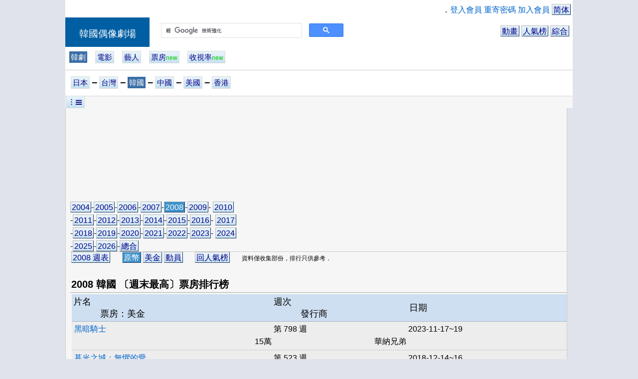

--- FILE ---
content_type: text/html; charset=UTF-8
request_url: http://kr.dorama.info/state/ranking_boxoffice.php?year=2008&ud=0
body_size: 22863
content:
<html><head>
<meta http-equiv="Content-Type" content="text/html; charset=utf-8">

<title>韓國票房排行榜-韓國偶像劇場</title>
<META NAME="keywords" CONTENT="韓國票房,排行榜,每年"/>
<META NAME="description" CONTENT="韓國票房排行榜,可以選擇年份"/>
<SCRIPT LANGUAGE='Javascript' SRC='http://ajax.googleapis.com/ajax/libs/jquery/1.6.1/jquery.min.js'></SCRIPT>


<SCRIPT LANGUAGE="Javascript" SRC="/lib/dorama.js.php"></SCRIPT>

<meta name="google-site-verification" content="MJCg1SXSGvN1dab89pymzioFyDDdT6O9FD_BKXzGFrA" />
</head>
<script async src="https://www.googletagmanager.com/gtag/js?id=G-NE8V3KS4NV"></script>
<!-- Google tag (gtag.js) -->
<script>
  window.dataLayer = window.dataLayer || [];
  function gtag(){dataLayer.push(arguments);}
  gtag('js', new Date());

  gtag('config', 'G-NE8V3KS4NV');
</script>
<script async src="https://cse.google.com/cse.js?cx=partner-pub-8673770370180591:8cq7fp8akn8"></script>
<link rel="stylesheet" type="text/css" href="/css/cmm007.css">
<link rel="stylesheet" type="text/css" href="/css/cmm_main3.css">
<link rel="stylesheet" type="text/css" href="/css/cmmm1_t1.css">

<style type=text/css> 
<!--

.fbliketop{width:609px;
	         text-align:right;}

.hbg_sw{display: inline;}
.menu_sw {display: none;}
.menu_div{  border: 2px solid #A3B0BF;}

.fdsw2 {display: none;}

@media (orientation: portrait){

.qformt{
	height:33px;
}
	
.qformg{
	width: 186px; height:36px;
}
.qform{
	width: 266px;
	transform:scale(2.36);
}
.fdsw2 {display: block;}
	
#menu_lf{
	position: absolute;
  display:none;
}
.menu_div{  border: 3px solid #A3B0BF;}

.fbliketop{width:189px;
	         text-align:center;
	         transform:scale(1.3);}
	

}


--> 
</style> 
<script>
  var menu_on=0;
  function submenu(){
    if( menu_on==0 ){
    	menu_on=1;
    	document.getElementById('menu_lf').style.cssText = 'position: absolute;display:block;';
    }
    else{
    	menu_on=0;
    	document.getElementById('menu_lf').style.cssText = 'display:none;';
    }
  }
</script>



<body topmargin="0" leftmargin="0" ><div align='center'>

<TABLE class="table2_g" WIDTH="1018"><TR><TD VALIGN="TOP" class="th_menu">


 <TABLE WIDTH="100%" class="table2_g" ><!-- TITLE -->
 
 <TR><TD class='td2_g' colspan=2>

  <table class="table2_g" width='100%'><tr><td class='td2_g fbliketop' align='right'>
<iframe src="//www.facebook.com/plugins/like.php?href=http%3A%2F%2Fkr.dorama.info&amp;send=false&amp;layout=button_count&amp;width=89&amp;show_faces=false&amp;action=like&amp;colorscheme=light&amp;font&amp;height=21&amp;appId=341864825886753" scrolling="no" frameborder="1" style="border:none; overflow:hidden; width:89px; height:21px;" allowTransparency="true"></iframe>
</td><td class='td2_g' align='right'>．<a href='/member/member.php'>登入會員</a>
 <a href='/member/member_passwd.php'>重寄密碼</a>
 <a href='/member/register.php'>加入會員</a> <a href="/gb/state/ranking_boxoffice.php?year=2008&ud=0" target="_top" class="button">简体</a></td></tr></table>




</TD></TR> <TR><TD class='td2_g qformt fdsw2' cospan='2'></TD><TR>
 
 <TD WIDTH="169" class="th_banner_head">
      <a href="http://kr.dorama.info" class="home_link">韓國偶像劇場</a>
 </TD><TD class="th_banner">

    <TABLE WIDTH="100%" class="table2_g" ><TR><TD class="td2_g">
    
       <TABLE WIDTH="100%" class="table2_g"><!-- baner_menu -->  <TR><TD class='td2_g qformg' width='0'></TD>
  <TD class='td2_g qform' width='366'><div class="gcse-searchbox-only"></div></TD>

  <TD class='td2_g fdsw' align='right'>
    &nbsp;&nbsp;
    <a href='/drama/drama_index.php?dk=71' class='button'>動畫</a>
    <a href='/state/ranking.php' class='button'>人氣榜</a>
    <a href='/esc/esc.php' class='button'>綜合</a>
  </TD>
  <TD class='td2_g fdsw2' align='right'>
    &nbsp;&nbsp;
    <a href='/drama/drama_index.php?dk=71' class='button'>動畫</a><br>
    <a href='/esc/esc.php' class='button'>綜合</a>
  </TD>
  </TR>
  
           </TR></TABLE><!-- baner_menu -->
    
    </TD></TR></TABLE>
    
</TD></TR><TR><TD class='td2_g qformt fdsw2' colspan='2'></TD></TR><TR><TD class='th_banner banner_h' colspan='2'><a href='/drama/drama_index.php' class='drama_menu_on'>韓劇</a>&nbsp;&nbsp;&nbsp;&nbsp;<a href='/drama/drama_index.php?dk=51' class='drama_menu'>電影</a>&nbsp;&nbsp;&nbsp;&nbsp;<a href='/cast/cast_index.php' class='drama_menu'>藝人</a>&nbsp;&nbsp;&nbsp;&nbsp;<a href='/drama/d_box_idx.php' class='drama_menu'>票房<font color='#00CC00' class='sz0'>new</font></a>&nbsp;&nbsp;&nbsp;&nbsp;<a href='/drama/d_rate.php' class='drama_menu'>收視率<font color='#00CC00' class='sz0'>new</font></a>&nbsp;&nbsp;&nbsp;&nbsp;</TD></TR>  <TR><TD class='th_banner_mem banner_h' colspan=2>
  
    <table class="table2_g" width='100%'>
    <tr><td height='36'><a href="http://dorama.info/state/ranking_boxoffice.php?year=2008&ud=0"  class='drama_menu' >日本</a> <font class=sz2>‒</font> <a href="http://tw.dorama.info/state/ranking_boxoffice.php?year=2008&ud=0"  class='drama_menu' >台灣</a> <font class=sz2>‒</font> <a href="http://kr.dorama.info/state/ranking_boxoffice.php?year=2008&ud=0"  class='drama_menu_on' >韓國</a> <font class=sz2>‒</font> <a href="http://cn.dorama.info/state/ranking_boxoffice.php?year=2008&ud=0"  class='drama_menu' >中國</a> <font class=sz2>‒</font> <a href="http://us.dorama.info/state/ranking_boxoffice.php?year=2008&ud=0"  class='drama_menu' >美國</a> <font class=sz2>‒</font> <a href="http://hk.dorama.info/state/ranking_boxoffice.php?year=2008&ud=0"  class='drama_menu' >香港</a></td></tr>    </table>
  
</TD></TR>    
    
  </TABLE><!-- title -->
 
 
</TD></TR></TABLE>  <table class="table2_g" width='1018'><tr>
    <td style='background-color:#F6F6F6'>
      <a href='javascript:submenu();' class='drama_menu hbg_sw'>︙☰</a>
    </td></tr>
  </table><TABLE BORDER="0" WIDTH="1018" CELLPADDING="0" CELLSPACING="0"><TR>

<TD WIDTH="99" HEIGHT="60" VALIGN="TOP" class='menu_sw' id='menu_lf'>
 
   <TABLE class="table_menu_main" WIDTH="100%"><TR><TD VALIGN="TOP" ALIGN='CENTER' class="td_nu" WIDTH="100%"><div class='menu_div'>    <table class='table_menu' width="90%">
    <tr><td class="td_menu_gap"> </td></tr>
    </table>
  <table class='table_menu' width="100%"><TR><TD CLASS='td_menu'> &nbsp;<a href='/drama/drama_index.php' ><font id='submenu_98'>電視劇首頁</font></a></TD></TR><TR><TD CLASS='td_menu'><img src="/images/icon/icon_path.GIF" align="absmiddle" border="0" class="icon_path1">季瀏覽：電視劇</TD></TR><TR><TD CLASS='td_menu'> &nbsp;<a href='/drama/drama_season.php' ><font id='submenu_4'>韓國本季</font></a></TD></TR><TR><TD CLASS='td_menu'> &nbsp;<a href='/drama/drama_season.php?date=2026-04-21' ><font id='submenu_4_nxt'>下一季</font></a></TD></TR><TR><TD CLASS='td_menu'> &nbsp;<a href='/drama/drama_season_pl.php?od=1' ><font id='submenu_17'>時段季表</font></a></TD></TR><TR><TD CLASS='td_menu'><img src="/images/icon/icon_path.GIF" align="absmiddle" border="0" class="icon_path1">一般</TD></TR><TR><TD CLASS='td_menu'> &nbsp;<a href='/drama/drama.php?dk=1' ><font id='submenu_54'>全部瀏覽</font></a></TD></TR><TR><TD CLASS='td_menu'> &nbsp;<a href='/drama/drama_search.php?schedule=1' ><font id='submenu_57'>韓國預定</font></a></TD></TR><TR><TD CLASS='td_menu'> &nbsp;<a href='/drama/drama_genre.php?gid=1' ><font id='submenu_7'>分類瀏覽</font></a></TD></TR><TR><TD CLASS='td_menu'> &nbsp;<a href='/favorite/favorite_pfd.php?dk=1' ><font id='submenu_125'>我的收藏</font></a></TD></TR><TR><TD CLASS='td_menu'><img src="/images/icon/icon_path.GIF" align="absmiddle" border="0" class="icon_path1">其他</TD></TR><TR><TD CLASS='td_menu'> &nbsp;<a href='/drama/drama_pline.php' ><font id='submenu_56'>韓國時段</font></a></TD></TR><TR><TD CLASS='td_menu'> &nbsp;<a href='/drama/drama_media.php?dk=1' ><font id='submenu_15'>韓國電視台</font></a></TD></TR><TR><TD CLASS='td_menu'> &nbsp;<a href='http://blog.dorama.info/note/note.php?ik=1' target='_blank'><font id='submenu_123'>筆記</font></a><img src='/images/icon/icon_ext_link.GIF' align='absmiddle' border='0'></TD></TR><TR><TD CLASS='td_menu'> &nbsp;<a href='/introduce/introduce.php?ik=1' ><font id='submenu_121'>電視劇留言</font></a></TD></TR></table><div style='display:{MMENU_BLOCK_head};'>  <table class='table_menu' width="90%">
  <tr><td class="td_menu_gap"> </td></tr>
  </table>
<table class='table_menu' width="100%"><TR><TD CLASS='td_menu'><a href="/schdule.php"><font class='fcol_menu_td'>節目表</font></a></TD></TR><TR><TD CLASS='td_menu'><a href="/favorite/favorite.php"><font class='fcol_menu_td'>我的收藏</font></a></TD></TR><TR><TD CLASS='td_menu'><a href="/favorite/favorite_pfd.php"><font class='fcol_menu_td'>我的收藏:節目</font></a></TD></TR><TR><TD CLASS='td_menu'><a href="/favorite/favorite_pf.php"><font class='fcol_menu_td'>我的收藏:藝人</font></a></TD></TR></table></div><div style='display:{MMENU_BLOCK_bbs};'>    <table class='table_menu' width="90%">
    <tr><td class="td_menu_gap"> </td></tr>
    </table><table class='table_menu' width='100%'><TR><TD CLASS='td_menu'><a href="/gbook/gbook.php?gk=111"><font class='fcol_menu_td'>留言板</font></a></TD></TR><TR><TD CLASS='td_menu'><a href="/gbook/gbook.php?gk=139"><font class='fcol_menu_td'>站務留言</font></a></TD></TR></table></div><div style='display:{MMENU_BLOCK_share};'>    <table class='table_menu' width="90%">
    <tr><td class="td_menu_gap"> </td></tr>
    </table><table class='table_menu' width='100%'><TR><TD CLASS='td_menu'><a href="/share/share.php"><font class='fcol_menu_td'>好康分享</font></a></TD></TR><TR><TD CLASS='td_menu'><a href="http://blog.dorama.info/blog/home.php"><font class='fcol_menu_td'>部落</font></a></TD></TR><TR><TD CLASS='td_menu'><a href="/common/cmm_img.php"><font class='fcol_menu_td'>圖片</font></a></TD></TR></table></div><div style='display:{MMENU_BLOCK_awd};'>    <table class='table_menu' width="90%">
    <tr><td class="td_menu_gap"> </td></tr>
    </table><table class='table_menu' width='100%'><TR><TD CLASS='td_menu'><a href="/drama/d_award.php?awd=11&mode=1"><font class='fcol_menu_td'>MBC大賞</font></a></TD></TR><TR><TD CLASS='td_menu'><a href="/drama/d_award.php?awd=13&mode=1"><font class='fcol_menu_td'>SBS大賞</font></a></TD></TR><TR><TD CLASS='td_menu'><a href="/drama/d_award.php?awd=15&mode=1"><font class='fcol_menu_td'>百想TV</font></a></TD></TR><TR><TD CLASS='td_menu'><a href="/drama/d_award.php?awd=12&mode=1"><font class='fcol_menu_td'>KBS大賞</font></a></TD></TR><TR><TD CLASS='td_menu'><a href="/drama/d_award.php?awd=28&mode=1"><font class='fcol_menu_td'>韓劇獎</font></a></TD></TR><TR><TD CLASS='td_menu'><a href="/drama/d_award.php?awd=25&mode=1"><font class='fcol_menu_td'>首爾戲劇大賞</font></a></TD></TR><TR><TD CLASS='td_menu'><a href="/drama/d_award.php?awd=33&mode=1"><font class='fcol_menu_td'></font></a></TD></TR></table></div><div style='display:{MMENU_BLOCK_rank};'>    <table class='table_menu' width="90%">
    <tr><td class="td_menu_gap"> </td></tr>
    </table><table class='table_menu' width='100%'><TR><TD CLASS='td_menu'><a href="/drama/drama_media.php?dk=1"><font class='fcol_menu_td'>電視台</font></a></TD></TR><TR><TD CLASS='td_menu'><a href="/drama/drama_media.php?dk=151"><font class='fcol_menu_td'>電影台</font></a></TD></TR><TR><TD CLASS='td_menu'><a href="/link.php"><font class='fcol_menu_td'>好站連結</font></a></TD></TR></table></div><div style='display:{MMENU_BLOCK_map};'>    <table class='table_menu' width="90%">
    <tr><td class="td_menu_gap"> </td></tr>
    </table><table class='table_menu' width='100%'><TR><TD CLASS='td_menu'><a href="/sitemap.php"><font class='fcol_menu_td'>網站地圖</font></a></TD></TR><TR><TD CLASS='td_menu'><a href="mailto:jpdrama@pchome.com.tw?subject=MAIL TO dorama.info"><font class='fcol_menu_td'>劇場信箱</font></a></TD></TR></table></div>    

    <table class='table_menu' width="90%">
    <tr><td class="td_menu_gap"> </td></tr>
    </table>
  
  </div></TD></TR></TABLE>
  
  
  
  </TD>

<TD VALIGN="TOP" class="td_frame_main">


<TABLE class="table_main" WIDTH="99%">
<TR><TD class="td_frame" VALIGN="TOP">


<script async src="https://pagead2.googlesyndication.com/pagead/js/adsbygoogle.js"></script>
<ins class="adsbygoogle"
     style="display:inline-block;width:769px;height:159px"
     data-ad-client="ca-pub-8673770370180591"
     data-ad-slot="3051643325"></ins>
<script>
     (adsbygoogle = window.adsbygoogle || []).push({});
</script>

  <table class="table_gap" width="100%">
    <tr><td height='16'></td></tr>
  </table>


<table border="0" cellpadding="0" cellspacing="0" width="100%">
<tr><td class='bt_line_g' height='30'>
    <a href='ranking_boxoffice.php?year=2004&ud=0' class='button'>2004</a>-<a href='ranking_boxoffice.php?year=2005&ud=0' class='button'>2005</a>-<a href='ranking_boxoffice.php?year=2006&ud=0' class='button'>2006</a>-<a href='ranking_boxoffice.php?year=2007&ud=0' class='button'>2007</a>-<a href='ranking_boxoffice.php?year=2008&ud=0' class='button_act'>2008</a>-<a href='ranking_boxoffice.php?year=2009&ud=0' class='button'>2009</a>-  <a href='ranking_boxoffice.php?year=2010&ud=0' class='button'>2010</a>
  
  <table class="table2_g" width="100%">
    <tr><td class='tab_gap_h'> </td></tr>
  </table>-<a href='ranking_boxoffice.php?year=2011&ud=0' class='button'>2011</a>-<a href='ranking_boxoffice.php?year=2012&ud=0' class='button'>2012</a>-<a href='ranking_boxoffice.php?year=2013&ud=0' class='button'>2013</a>-<a href='ranking_boxoffice.php?year=2014&ud=0' class='button'>2014</a>-<a href='ranking_boxoffice.php?year=2015&ud=0' class='button'>2015</a>-<a href='ranking_boxoffice.php?year=2016&ud=0' class='button'>2016</a>-  <a href='ranking_boxoffice.php?year=2017&ud=0' class='button'>2017</a>
  
  <table class="table2_g" width="100%">
    <tr><td class='tab_gap_h'> </td></tr>
  </table>-<a href='ranking_boxoffice.php?year=2018&ud=0' class='button'>2018</a>-<a href='ranking_boxoffice.php?year=2019&ud=0' class='button'>2019</a>-<a href='ranking_boxoffice.php?year=2020&ud=0' class='button'>2020</a>-<a href='ranking_boxoffice.php?year=2021&ud=0' class='button'>2021</a>-<a href='ranking_boxoffice.php?year=2022&ud=0' class='button'>2022</a>-<a href='ranking_boxoffice.php?year=2023&ud=0' class='button'>2023</a>-  <a href='ranking_boxoffice.php?year=2024&ud=0' class='button'>2024</a>
  
  <table class="table2_g" width="100%">
    <tr><td class='tab_gap_h'> </td></tr>
  </table>-<a href='ranking_boxoffice.php?year=2025&ud=0' class='button'>2025</a>-<a href='ranking_boxoffice.php?year=2026&ud=0' class='button'>2026</a>-<a href='ranking_boxoffice.php?year=0&ud=0' class='button'>總合</a>
</td></tr>
<tr><td class='td2_g' height='50' valign='top'>

  <a href="/drama/d_box_idx.php?year=2008&ud=0" class="button">2008 週表</a>

<font>　</font>
<a href='./ranking_boxoffice.php?year=2008&ud=0' class='button_act'>原幣</a>
<a href='./ranking_boxoffice.php?year=2008&ud=1' class='button'>美金</a>
<a href='./ranking_boxoffice.php?year=2008&ud=2' class='button'>動員</a>

  <font>　</font>
  <a href="http://dorama.info/state/ranking.php"  class="button">回人氣榜</a>
  <font>　</font>
    <font class='sz0'>
    資料僅收集部份，排行只供參考．
    </font>
</td></tr>
</table><table border="0" cellpadding="0" cellspacing="0" width="100%">
<tr>
    <td class='th_g' colspan='5'>2008 韓國 〔週末最高〕票房排行榜</td>
</tr>
</table><table width="100%" class='table2_g'>
<TR><TD VALIGN="TOP">


    <table width="100%" class='table_g'>
      <tr>
        <td class='th2_g' width="396">片名<br>　　　票房：美金</td>
        <td class='th2_g' width="266">週次<br>　　　發行商</td>
        <td class='th2_g'>日期</td>
      </tr>      <tr><td class='td_dt_g' colspan=3>


  <table class="table2_g" width='100%'>
  <tr>
       <td class='td_g' width="396">
          <a href="/drama-6646.html" target="_blank">黑暗騎士</a>
       </td>
       <td class='td_g' width="266">第 798 週</td>
       <td class='td_g'>2023-11-17~19 </td>       
  </tr>
  <tr>
     <td class='td_g' align='right'>15萬</td>
     <td class='td_g' align='right'>華納兄弟</td>
     <td class='td_g' ></td>       
  </tr>
</table>
   
      
      </td> </tr>      <tr><td class='td_dt_g' colspan=3>


  <table class="table2_g" width='100%'>
  <tr>
       <td class='td_g' width="396">
          <a href="/drama-9127.html" target="_blank">暮光之城：無懼的愛</a>
       </td>
       <td class='td_g' width="266">第 523 週</td>
       <td class='td_g'>2018-12-14~16 </td>       
  </tr>
  <tr>
     <td class='td_g' align='right'>5萬</td>
     <td class='td_g' align='right'>頂峰娛樂</td>
     <td class='td_g' ></td>       
  </tr>
</table>
   
      
      </td> </tr>      <tr><td class='td_dt_g' colspan=3>


  <table class="table2_g" width='100%'>
  <tr>
       <td class='td_g' width="396">
          <a href="/drama-23886.html" target="_blank">險路勿近</a>
       </td>
       <td class='td_g' width="266">第 547 週</td>
       <td class='td_g'>2018-08-10~12 </td>       
  </tr>
  <tr>
     <td class='td_g' align='right'>5萬</td>
     <td class='td_g' align='right'></td>
     <td class='td_g' ></td>       
  </tr>
</table>
   
      
      </td> </tr>      <tr><td class='td_dt_g' colspan=3>


  <table class="table2_g" width='100%'>
  <tr>
       <td class='td_g' width="396">
          <a href="/drama-2043.html" target="_blank">送行者</a>
       </td>
       <td class='td_g' width="266">第 636 週</td>
       <td class='td_g'>2021-01-01~03 </td>       
  </tr>
  <tr>
     <td class='td_g' align='right'>2萬</td>
     <td class='td_g' align='right'>松竹</td>
     <td class='td_g' ></td>       
  </tr>
</table>
   
      
      </td> </tr>    </table>
</TD></TABLE>




  <table class="table_gap">
    <tr><td></td></tr>
  </table>




<table border="0" cellpadding="0" cellspacing="0" width="100%">
<tr>
    <td class='th_g'>2008 韓國 〔整週最高〕票房排行榜</td>
</tr>
</table>


<TABLE width="100%" class='table2_g'>
<TR><TD VALIGN="TOP">

    <table width="100%" class='table_g'>
      <tr>
        <td class='th2_g' width="396">片名<br>　　　票房：美金</td>
        <td class='th2_g' width="266">週次<br>　　　發行商</td>
        <td class='th2_g'>日期</td>
      </tr>      <tr><td class='td_dt_g' colspan=3>

      
      
  <table class="table2_g" width='100%'>
  <tr>
       <td class='td_g' width="396">
          <a href="/drama-23886.html" target="_blank">險路勿近</a>
       </td>
       <td class='td_g' width="266">第 548 週</td>
       <td class='td_g'>2018-08-13~19 </td>       
  </tr>
  <tr>
     <td class='td_g' align='right'>8萬</td>
     <td class='td_g' align='right'></td>
     <td class='td_g' ></td>       
  </tr>
</table>
   
      
      </td> </tr>
      
        </table>
  
  
</TD>
</TABLE>


  <table class="table_gap">
    <tr><td></td></tr>
  </table><table border="0" cellpadding="0" cellspacing="0" width="100%">
<tr>
    <td class='th_g'>2008韓國最後入榜〔累積〕票房排行榜</td>
</tr>
</table>

<TABLE width="100%" class='table2_g'>
<TR><TD VALIGN="TOP">


    <table width="100%" class='table_g'>
      <tr>
        <td class='th2_g' width="396">片名<br>　　　票房：美金</td>
        <td class='th2_g' width="266">週次<br>　　　發行商</td>
        <td class='th2_g'>日期</td>
      </tr>      <tr><td class='td_dt_g' colspan=3>

            
  <table class="table2_g" width='100%'>
  <tr>
       <td class='td_g' width="396">
          <a href="/drama-6646.html" target="_blank">黑暗騎士</a>
       </td>
       <td class='td_g' width="266">第 800 週</td>
       <td class='td_g'>2023-12-01~03 </td>       
  </tr>
  <tr>
     <td class='td_g' align='right'>2222萬</td>
     <td class='td_g' align='right'>華納兄弟</td>
     <td class='td_g' ></td>       
  </tr>
</table>
   
      
      </td> </tr>
      
           <tr><td class='td_dt_g' colspan=3>

            
  <table class="table2_g" width='100%'>
  <tr>
       <td class='td_g' width="396">
          <a href="/drama-9127.html" target="_blank">暮光之城：無懼的愛</a>
       </td>
       <td class='td_g' width="266">第 523 週</td>
       <td class='td_g'>2018-12-14~16 </td>       
  </tr>
  <tr>
     <td class='td_g' align='right'>791萬</td>
     <td class='td_g' align='right'>頂峰娛樂</td>
     <td class='td_g' ></td>       
  </tr>
</table>
   
      
      </td> </tr>
      
           <tr><td class='td_dt_g' colspan=3>

            
  <table class="table2_g" width='100%'>
  <tr>
       <td class='td_g' width="396">
          <a href="/drama-23886.html" target="_blank">險路勿近</a>
       </td>
       <td class='td_g' width="266">第 548 週</td>
       <td class='td_g'>2018-08-17~19 </td>       
  </tr>
  <tr>
     <td class='td_g' align='right'>57萬</td>
     <td class='td_g' align='right'></td>
     <td class='td_g' ></td>       
  </tr>
</table>
   
      
      </td> </tr>
      
           <tr><td class='td_dt_g' colspan=3>

            
  <table class="table2_g" width='100%'>
  <tr>
       <td class='td_g' width="396">
          <a href="/drama-2043.html" target="_blank">送行者</a>
       </td>
       <td class='td_g' width="266">第 636 週</td>
       <td class='td_g'>2021-01-01~03 </td>       
  </tr>
  <tr>
     <td class='td_g' align='right'>19萬</td>
     <td class='td_g' align='right'>松竹</td>
     <td class='td_g' ></td>       
  </tr>
</table>
   
      
      </td> </tr>
      
     </table></TD></TABLE>

  <table class="table_gap">
    <tr><td></td></tr>
  </table></TD></TR>
</TABLE>

</TD></TR></TABLE><br><TABLE class="table3_g" WIDTH="1018"><TR><TD VALIGN="TOP" class="td_g" ALIGN="right" >
	
    <a href='mailto:jpdrama@pchome.com.tw?subject=MAIL TO dorama.info'>聯絡我們</a>
    <font>　</font>
    <a href='http://kr.dorama.info' target='_blank'>kr.dorama.info</a></TD><TD WIDTH="6" VALIGN="right" class="td_g">&nbsp;</TD></TABLE><iframe width=0 height=0 name="TEMP"></iframe><script type="text/javascript">
  window.___gcfg = {lang: 'zh-TW'};

  (function() {
    var po = document.createElement('script'); po.type = 'text/javascript'; po.async = true;
    po.src = 'https://apis.google.com/js/plusone.js';
    var s = document.getElementsByTagName('script')[0]; s.parentNode.insertBefore(po, s);
  })();
</script>



<script type="text/javascript">
var gaJsHost = (("https:" == document.location.protocol) ? "https://ssl." : "http://www.");
document.write(unescape("%3Cscript src='" + gaJsHost + "google-analytics.com/ga.js' type='text/javascript'%3E%3C/script%3E"));
</script></div></body></html>

--- FILE ---
content_type: text/html; charset=utf-8
request_url: https://www.google.com/recaptcha/api2/aframe
body_size: 114
content:
<!DOCTYPE HTML><html><head><meta http-equiv="content-type" content="text/html; charset=UTF-8"></head><body><script nonce="VDlFLGdsrkJaVzhvClwwuA">/** Anti-fraud and anti-abuse applications only. See google.com/recaptcha */ try{var clients={'sodar':'https://pagead2.googlesyndication.com/pagead/sodar?'};window.addEventListener("message",function(a){try{if(a.source===window.parent){var b=JSON.parse(a.data);var c=clients[b['id']];if(c){var d=document.createElement('img');d.src=c+b['params']+'&rc='+(localStorage.getItem("rc::a")?sessionStorage.getItem("rc::b"):"");window.document.body.appendChild(d);sessionStorage.setItem("rc::e",parseInt(sessionStorage.getItem("rc::e")||0)+1);localStorage.setItem("rc::h",'1768932007116');}}}catch(b){}});window.parent.postMessage("_grecaptcha_ready", "*");}catch(b){}</script></body></html>